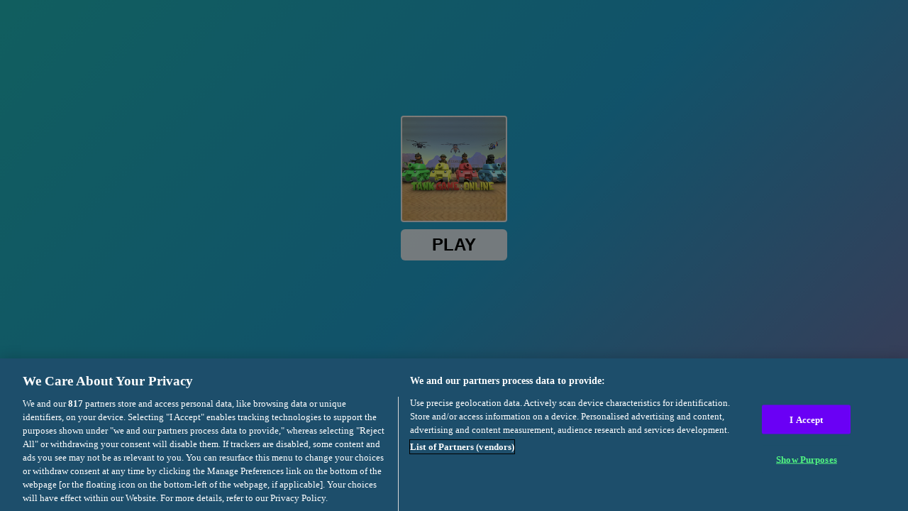

--- FILE ---
content_type: text/html; charset=utf-8
request_url: https://html5.gamedistribution.com/4b4e4681936b4466bc80a0bbbd643494/?gd_sdk_referrer_url=https://friv.land/tank-game-online.html&gdpr-targeting=0
body_size: 1960
content:
<!DOCTYPE html><html lang=en><head><title>Tank Game Online</title><meta name=viewport content="width=device-width,initial-scale=1,maximum-scale=1,user-scalable=no"><meta name=description content="Do you like tank games? Tank Game Online is a realistic and exciting multiplayer game. Protect your region and achieve victory.Are you ready for a great war, soldier? Do you like tank games, too? Great, start playing Super Tank Game and enter the world of tanks now for free! Play tank game now! "><meta name=keywords content=tank><meta property=og:type content=website><meta property=og:title content="Tank Game Online"><meta property=og:description content="Do you like tank games? Tank Game Online is a realistic and exciting multiplayer game. Protect your region and achieve victory.Are you ready for a great war, soldier? Do you like tank games, too? Great, start playing Super Tank Game and enter the world of tanks now for free! Play tank game now! "><meta property=og:image content=https://img.gamedistribution.com/4b4e4681936b4466bc80a0bbbd643494-512x512.jpeg><meta property=og:url content=https://html5.gamedistribution.com/4b4e4681936b4466bc80a0bbbd643494/ ><link rel=canonical href=https://html5.gamedistribution.com/4b4e4681936b4466bc80a0bbbd643494/ ><link rel=manifest href=manifest_1.5.18.json><link rel=preconnect href=https://html5.api.gamedistribution.com><link rel=preconnect href=https://game.api.gamedistribution.com><link rel=preconnect href=https://pm.gamedistribution.com><script type=text/javascript>if ('serviceWorker' in navigator) {
    navigator
      .serviceWorker
      .register(`/sw_1.5.18.js`)
      .then(function () {
        console.log('SW registered...');
      })
      .catch(err => {
        console.log('SW not registered...', err.message);
      });
  }</script><script type=application/ld+json>{
  "@context": "http://schema.org",
  "@type": "Game",
  "name": "Tank Game Online",
  "url": "https://html5.gamedistribution.com/4b4e4681936b4466bc80a0bbbd643494/",
  "image": "https://img.gamedistribution.com/4b4e4681936b4466bc80a0bbbd643494-512x512.jpeg",    
  "description": "Do you like tank games? Tank Game Online is a realistic and exciting multiplayer game. Protect your region and achieve victory.Are you ready for a great war, soldier? Do you like tank games, too? Great, start playing Super Tank Game and enter the world of tanks now for free! Play tank game now! ",
  "creator":{
    "name":"Webgameapp"
    
    },
  "publisher":{
    "name":"GameDistribution",
    "url":"https://gamedistribution.com/games/tank-game-online"
    },
  "genre":[
      "tank"
  ]
}</script><style>html{height:100%}body{margin:0;padding:0;background-color:#000;overflow:hidden;height:100%}#game{position:absolute;top:0;left:0;width:0;height:0;overflow:hidden;max-width:100%;max-height:100%;min-width:100%;min-height:100%;box-sizing:border-box}</style></head><body><iframe id=game frameborder=0 allow=autoplay allowfullscreen seamless scrolling=no></iframe><script type=text/javascript>(function () {
    function GameLoader() {
      this.init = function () {
        this._gameId = "4b4e4681936b4466bc80a0bbbd643494";
        this._container = document.getElementById("game");
        this._loader = this._getLoaderData();
        this._hasImpression = false;
        this._hasSuccess = false;
        this._insertGameSDK();
        this._softgamesDomains = this._getDomainData();
      };

      this._getLoaderData = function () {
        return {"enabled":true,"sdk_version":"1.15.2","_":55};
      }

      this._getDomainData = function(){
        return [{"name":"minigame.aeriagames.jp","id":4217},{"name":"localhost:8080","id":4217},{"name":"minigame-stg.aeriagames.jp","id":4217}];
      }

      this._insertGameSDK = function () {
        if (!this._gameId) return;

        window["GD_OPTIONS"] = {
          gameId: this._gameId,
          loader: this._loader,
          onLoaderEvent: this._onLoaderEvent.bind(this),
          onEvent: this._onEvent.bind(this)
        };

        (function (d, s, id) {
          var js,fjs = d.getElementsByTagName(s)[0];
          if (d.getElementById(id)) return;
          js = d.createElement(s);
          js.id = id;
          js.src = "https://html5.api.gamedistribution.com/main.min.js";
          fjs.parentNode.insertBefore(js, fjs);
        })(document, "script", "gamedistribution-jssdk");
      };

      this._loadGame = function (options) {

        if (this._container_initialized) {
          return;
        }

        var formatTokenURLSearch = this._bridge.exports.formatTokenURLSearch;
        var extendUrlQuery = this._bridge.exports.extendUrlQuery;
        var base64Encode = this._bridge.exports.base64Encode;
        const ln_param = new URLSearchParams(window.location.search).get('lang');

        var data = {
          parentURL: this._bridge.parentURL,
          parentDomain: this._bridge.parentDomain,
          topDomain: this._bridge.topDomain,
          hasImpression: options.hasImpression,
          loaderEnabled: true,
          host: window.location.hostname,
          version: "1.5.18"
        };

        var searchPart = formatTokenURLSearch(data);
        var gameSrc = "//html5.gamedistribution.com/rvvASMiM/4b4e4681936b4466bc80a0bbbd643494/index.html" + searchPart;
        this._container.src = gameSrc;

        this._container.onload = this._onFrameLoaded.bind(this);

        this._container_initialized = true;
      };

      this._onLoaderEvent = function (event) {
        switch (event.name) {
          case "LOADER_DATA":
            this._bridge = event.message.bridge;
            this._game = event.message.game;
            break;
        }
      };

      this._onEvent = function (event) {
        switch (event.name) {
          case "SDK_GAME_START":
            this._bridge && this._loadGame({hasImpression: this._hasImpression});
            break;
          case "AD_ERROR":
          case "AD_SDK_CANCELED":
            this._hasImpression = false || this._hasSuccess;
            break;
          case "ALL_ADS_COMPLETED":
          case "COMPLETE":
          case "USER_CLOSE":
          case "SKIPPED":
            this._hasImpression = true;
            this._hasSuccess = true;
            break;
        }
      };

      this._onFrameLoaded=function(event){
        var container=this._container;
        setTimeout(function(){
          try{
            container.contentWindow.focus();
          }catch(err){
          }
        },100);
      }
    }
    new GameLoader().init();
  })();</script></body></html>